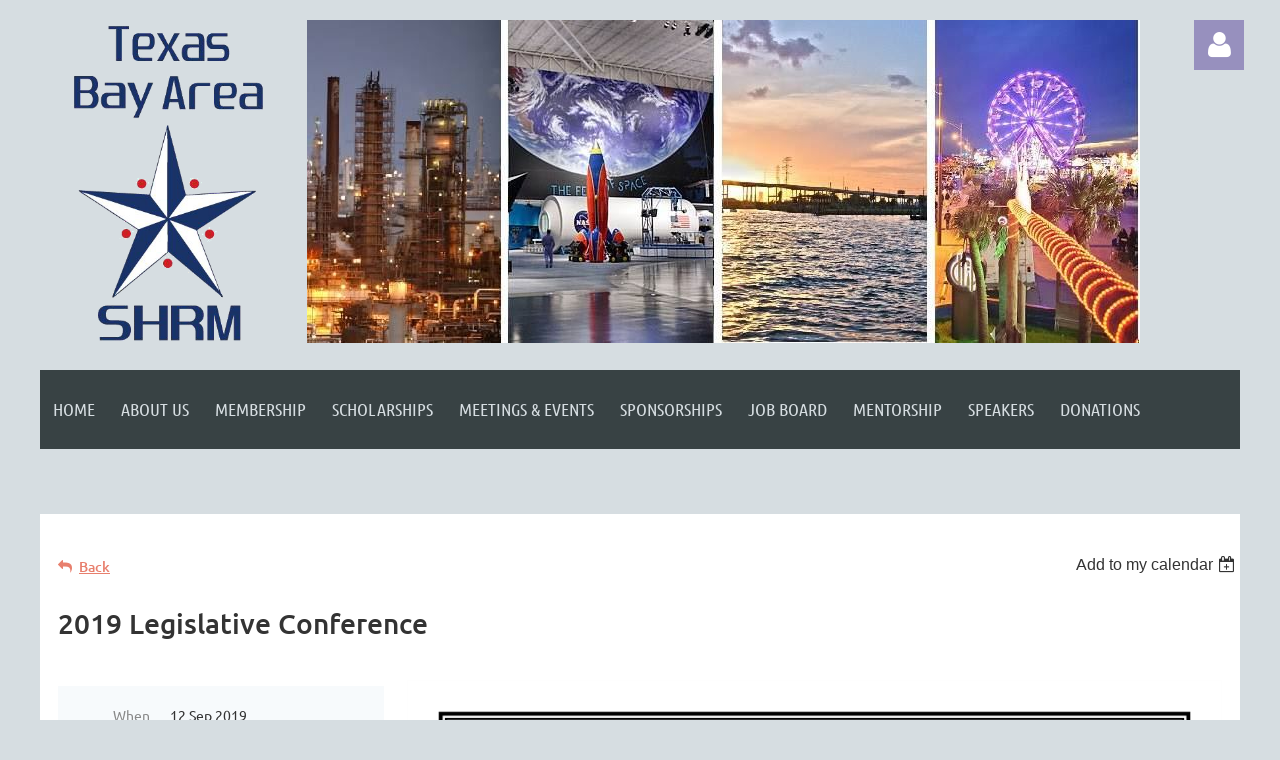

--- FILE ---
content_type: text/html; charset=utf-8
request_url: https://www.google.com/recaptcha/api2/anchor?ar=1&k=6LfmM_UhAAAAAJSHT-BwkAlQgN0mMViOmaK7oEIV&co=aHR0cHM6Ly90eGJhc2hybS5vcmc6NDQz&hl=en&v=PoyoqOPhxBO7pBk68S4YbpHZ&theme=light&size=invisible&anchor-ms=20000&execute-ms=30000&cb=3mispenimhxl
body_size: 49381
content:
<!DOCTYPE HTML><html dir="ltr" lang="en"><head><meta http-equiv="Content-Type" content="text/html; charset=UTF-8">
<meta http-equiv="X-UA-Compatible" content="IE=edge">
<title>reCAPTCHA</title>
<style type="text/css">
/* cyrillic-ext */
@font-face {
  font-family: 'Roboto';
  font-style: normal;
  font-weight: 400;
  font-stretch: 100%;
  src: url(//fonts.gstatic.com/s/roboto/v48/KFO7CnqEu92Fr1ME7kSn66aGLdTylUAMa3GUBHMdazTgWw.woff2) format('woff2');
  unicode-range: U+0460-052F, U+1C80-1C8A, U+20B4, U+2DE0-2DFF, U+A640-A69F, U+FE2E-FE2F;
}
/* cyrillic */
@font-face {
  font-family: 'Roboto';
  font-style: normal;
  font-weight: 400;
  font-stretch: 100%;
  src: url(//fonts.gstatic.com/s/roboto/v48/KFO7CnqEu92Fr1ME7kSn66aGLdTylUAMa3iUBHMdazTgWw.woff2) format('woff2');
  unicode-range: U+0301, U+0400-045F, U+0490-0491, U+04B0-04B1, U+2116;
}
/* greek-ext */
@font-face {
  font-family: 'Roboto';
  font-style: normal;
  font-weight: 400;
  font-stretch: 100%;
  src: url(//fonts.gstatic.com/s/roboto/v48/KFO7CnqEu92Fr1ME7kSn66aGLdTylUAMa3CUBHMdazTgWw.woff2) format('woff2');
  unicode-range: U+1F00-1FFF;
}
/* greek */
@font-face {
  font-family: 'Roboto';
  font-style: normal;
  font-weight: 400;
  font-stretch: 100%;
  src: url(//fonts.gstatic.com/s/roboto/v48/KFO7CnqEu92Fr1ME7kSn66aGLdTylUAMa3-UBHMdazTgWw.woff2) format('woff2');
  unicode-range: U+0370-0377, U+037A-037F, U+0384-038A, U+038C, U+038E-03A1, U+03A3-03FF;
}
/* math */
@font-face {
  font-family: 'Roboto';
  font-style: normal;
  font-weight: 400;
  font-stretch: 100%;
  src: url(//fonts.gstatic.com/s/roboto/v48/KFO7CnqEu92Fr1ME7kSn66aGLdTylUAMawCUBHMdazTgWw.woff2) format('woff2');
  unicode-range: U+0302-0303, U+0305, U+0307-0308, U+0310, U+0312, U+0315, U+031A, U+0326-0327, U+032C, U+032F-0330, U+0332-0333, U+0338, U+033A, U+0346, U+034D, U+0391-03A1, U+03A3-03A9, U+03B1-03C9, U+03D1, U+03D5-03D6, U+03F0-03F1, U+03F4-03F5, U+2016-2017, U+2034-2038, U+203C, U+2040, U+2043, U+2047, U+2050, U+2057, U+205F, U+2070-2071, U+2074-208E, U+2090-209C, U+20D0-20DC, U+20E1, U+20E5-20EF, U+2100-2112, U+2114-2115, U+2117-2121, U+2123-214F, U+2190, U+2192, U+2194-21AE, U+21B0-21E5, U+21F1-21F2, U+21F4-2211, U+2213-2214, U+2216-22FF, U+2308-230B, U+2310, U+2319, U+231C-2321, U+2336-237A, U+237C, U+2395, U+239B-23B7, U+23D0, U+23DC-23E1, U+2474-2475, U+25AF, U+25B3, U+25B7, U+25BD, U+25C1, U+25CA, U+25CC, U+25FB, U+266D-266F, U+27C0-27FF, U+2900-2AFF, U+2B0E-2B11, U+2B30-2B4C, U+2BFE, U+3030, U+FF5B, U+FF5D, U+1D400-1D7FF, U+1EE00-1EEFF;
}
/* symbols */
@font-face {
  font-family: 'Roboto';
  font-style: normal;
  font-weight: 400;
  font-stretch: 100%;
  src: url(//fonts.gstatic.com/s/roboto/v48/KFO7CnqEu92Fr1ME7kSn66aGLdTylUAMaxKUBHMdazTgWw.woff2) format('woff2');
  unicode-range: U+0001-000C, U+000E-001F, U+007F-009F, U+20DD-20E0, U+20E2-20E4, U+2150-218F, U+2190, U+2192, U+2194-2199, U+21AF, U+21E6-21F0, U+21F3, U+2218-2219, U+2299, U+22C4-22C6, U+2300-243F, U+2440-244A, U+2460-24FF, U+25A0-27BF, U+2800-28FF, U+2921-2922, U+2981, U+29BF, U+29EB, U+2B00-2BFF, U+4DC0-4DFF, U+FFF9-FFFB, U+10140-1018E, U+10190-1019C, U+101A0, U+101D0-101FD, U+102E0-102FB, U+10E60-10E7E, U+1D2C0-1D2D3, U+1D2E0-1D37F, U+1F000-1F0FF, U+1F100-1F1AD, U+1F1E6-1F1FF, U+1F30D-1F30F, U+1F315, U+1F31C, U+1F31E, U+1F320-1F32C, U+1F336, U+1F378, U+1F37D, U+1F382, U+1F393-1F39F, U+1F3A7-1F3A8, U+1F3AC-1F3AF, U+1F3C2, U+1F3C4-1F3C6, U+1F3CA-1F3CE, U+1F3D4-1F3E0, U+1F3ED, U+1F3F1-1F3F3, U+1F3F5-1F3F7, U+1F408, U+1F415, U+1F41F, U+1F426, U+1F43F, U+1F441-1F442, U+1F444, U+1F446-1F449, U+1F44C-1F44E, U+1F453, U+1F46A, U+1F47D, U+1F4A3, U+1F4B0, U+1F4B3, U+1F4B9, U+1F4BB, U+1F4BF, U+1F4C8-1F4CB, U+1F4D6, U+1F4DA, U+1F4DF, U+1F4E3-1F4E6, U+1F4EA-1F4ED, U+1F4F7, U+1F4F9-1F4FB, U+1F4FD-1F4FE, U+1F503, U+1F507-1F50B, U+1F50D, U+1F512-1F513, U+1F53E-1F54A, U+1F54F-1F5FA, U+1F610, U+1F650-1F67F, U+1F687, U+1F68D, U+1F691, U+1F694, U+1F698, U+1F6AD, U+1F6B2, U+1F6B9-1F6BA, U+1F6BC, U+1F6C6-1F6CF, U+1F6D3-1F6D7, U+1F6E0-1F6EA, U+1F6F0-1F6F3, U+1F6F7-1F6FC, U+1F700-1F7FF, U+1F800-1F80B, U+1F810-1F847, U+1F850-1F859, U+1F860-1F887, U+1F890-1F8AD, U+1F8B0-1F8BB, U+1F8C0-1F8C1, U+1F900-1F90B, U+1F93B, U+1F946, U+1F984, U+1F996, U+1F9E9, U+1FA00-1FA6F, U+1FA70-1FA7C, U+1FA80-1FA89, U+1FA8F-1FAC6, U+1FACE-1FADC, U+1FADF-1FAE9, U+1FAF0-1FAF8, U+1FB00-1FBFF;
}
/* vietnamese */
@font-face {
  font-family: 'Roboto';
  font-style: normal;
  font-weight: 400;
  font-stretch: 100%;
  src: url(//fonts.gstatic.com/s/roboto/v48/KFO7CnqEu92Fr1ME7kSn66aGLdTylUAMa3OUBHMdazTgWw.woff2) format('woff2');
  unicode-range: U+0102-0103, U+0110-0111, U+0128-0129, U+0168-0169, U+01A0-01A1, U+01AF-01B0, U+0300-0301, U+0303-0304, U+0308-0309, U+0323, U+0329, U+1EA0-1EF9, U+20AB;
}
/* latin-ext */
@font-face {
  font-family: 'Roboto';
  font-style: normal;
  font-weight: 400;
  font-stretch: 100%;
  src: url(//fonts.gstatic.com/s/roboto/v48/KFO7CnqEu92Fr1ME7kSn66aGLdTylUAMa3KUBHMdazTgWw.woff2) format('woff2');
  unicode-range: U+0100-02BA, U+02BD-02C5, U+02C7-02CC, U+02CE-02D7, U+02DD-02FF, U+0304, U+0308, U+0329, U+1D00-1DBF, U+1E00-1E9F, U+1EF2-1EFF, U+2020, U+20A0-20AB, U+20AD-20C0, U+2113, U+2C60-2C7F, U+A720-A7FF;
}
/* latin */
@font-face {
  font-family: 'Roboto';
  font-style: normal;
  font-weight: 400;
  font-stretch: 100%;
  src: url(//fonts.gstatic.com/s/roboto/v48/KFO7CnqEu92Fr1ME7kSn66aGLdTylUAMa3yUBHMdazQ.woff2) format('woff2');
  unicode-range: U+0000-00FF, U+0131, U+0152-0153, U+02BB-02BC, U+02C6, U+02DA, U+02DC, U+0304, U+0308, U+0329, U+2000-206F, U+20AC, U+2122, U+2191, U+2193, U+2212, U+2215, U+FEFF, U+FFFD;
}
/* cyrillic-ext */
@font-face {
  font-family: 'Roboto';
  font-style: normal;
  font-weight: 500;
  font-stretch: 100%;
  src: url(//fonts.gstatic.com/s/roboto/v48/KFO7CnqEu92Fr1ME7kSn66aGLdTylUAMa3GUBHMdazTgWw.woff2) format('woff2');
  unicode-range: U+0460-052F, U+1C80-1C8A, U+20B4, U+2DE0-2DFF, U+A640-A69F, U+FE2E-FE2F;
}
/* cyrillic */
@font-face {
  font-family: 'Roboto';
  font-style: normal;
  font-weight: 500;
  font-stretch: 100%;
  src: url(//fonts.gstatic.com/s/roboto/v48/KFO7CnqEu92Fr1ME7kSn66aGLdTylUAMa3iUBHMdazTgWw.woff2) format('woff2');
  unicode-range: U+0301, U+0400-045F, U+0490-0491, U+04B0-04B1, U+2116;
}
/* greek-ext */
@font-face {
  font-family: 'Roboto';
  font-style: normal;
  font-weight: 500;
  font-stretch: 100%;
  src: url(//fonts.gstatic.com/s/roboto/v48/KFO7CnqEu92Fr1ME7kSn66aGLdTylUAMa3CUBHMdazTgWw.woff2) format('woff2');
  unicode-range: U+1F00-1FFF;
}
/* greek */
@font-face {
  font-family: 'Roboto';
  font-style: normal;
  font-weight: 500;
  font-stretch: 100%;
  src: url(//fonts.gstatic.com/s/roboto/v48/KFO7CnqEu92Fr1ME7kSn66aGLdTylUAMa3-UBHMdazTgWw.woff2) format('woff2');
  unicode-range: U+0370-0377, U+037A-037F, U+0384-038A, U+038C, U+038E-03A1, U+03A3-03FF;
}
/* math */
@font-face {
  font-family: 'Roboto';
  font-style: normal;
  font-weight: 500;
  font-stretch: 100%;
  src: url(//fonts.gstatic.com/s/roboto/v48/KFO7CnqEu92Fr1ME7kSn66aGLdTylUAMawCUBHMdazTgWw.woff2) format('woff2');
  unicode-range: U+0302-0303, U+0305, U+0307-0308, U+0310, U+0312, U+0315, U+031A, U+0326-0327, U+032C, U+032F-0330, U+0332-0333, U+0338, U+033A, U+0346, U+034D, U+0391-03A1, U+03A3-03A9, U+03B1-03C9, U+03D1, U+03D5-03D6, U+03F0-03F1, U+03F4-03F5, U+2016-2017, U+2034-2038, U+203C, U+2040, U+2043, U+2047, U+2050, U+2057, U+205F, U+2070-2071, U+2074-208E, U+2090-209C, U+20D0-20DC, U+20E1, U+20E5-20EF, U+2100-2112, U+2114-2115, U+2117-2121, U+2123-214F, U+2190, U+2192, U+2194-21AE, U+21B0-21E5, U+21F1-21F2, U+21F4-2211, U+2213-2214, U+2216-22FF, U+2308-230B, U+2310, U+2319, U+231C-2321, U+2336-237A, U+237C, U+2395, U+239B-23B7, U+23D0, U+23DC-23E1, U+2474-2475, U+25AF, U+25B3, U+25B7, U+25BD, U+25C1, U+25CA, U+25CC, U+25FB, U+266D-266F, U+27C0-27FF, U+2900-2AFF, U+2B0E-2B11, U+2B30-2B4C, U+2BFE, U+3030, U+FF5B, U+FF5D, U+1D400-1D7FF, U+1EE00-1EEFF;
}
/* symbols */
@font-face {
  font-family: 'Roboto';
  font-style: normal;
  font-weight: 500;
  font-stretch: 100%;
  src: url(//fonts.gstatic.com/s/roboto/v48/KFO7CnqEu92Fr1ME7kSn66aGLdTylUAMaxKUBHMdazTgWw.woff2) format('woff2');
  unicode-range: U+0001-000C, U+000E-001F, U+007F-009F, U+20DD-20E0, U+20E2-20E4, U+2150-218F, U+2190, U+2192, U+2194-2199, U+21AF, U+21E6-21F0, U+21F3, U+2218-2219, U+2299, U+22C4-22C6, U+2300-243F, U+2440-244A, U+2460-24FF, U+25A0-27BF, U+2800-28FF, U+2921-2922, U+2981, U+29BF, U+29EB, U+2B00-2BFF, U+4DC0-4DFF, U+FFF9-FFFB, U+10140-1018E, U+10190-1019C, U+101A0, U+101D0-101FD, U+102E0-102FB, U+10E60-10E7E, U+1D2C0-1D2D3, U+1D2E0-1D37F, U+1F000-1F0FF, U+1F100-1F1AD, U+1F1E6-1F1FF, U+1F30D-1F30F, U+1F315, U+1F31C, U+1F31E, U+1F320-1F32C, U+1F336, U+1F378, U+1F37D, U+1F382, U+1F393-1F39F, U+1F3A7-1F3A8, U+1F3AC-1F3AF, U+1F3C2, U+1F3C4-1F3C6, U+1F3CA-1F3CE, U+1F3D4-1F3E0, U+1F3ED, U+1F3F1-1F3F3, U+1F3F5-1F3F7, U+1F408, U+1F415, U+1F41F, U+1F426, U+1F43F, U+1F441-1F442, U+1F444, U+1F446-1F449, U+1F44C-1F44E, U+1F453, U+1F46A, U+1F47D, U+1F4A3, U+1F4B0, U+1F4B3, U+1F4B9, U+1F4BB, U+1F4BF, U+1F4C8-1F4CB, U+1F4D6, U+1F4DA, U+1F4DF, U+1F4E3-1F4E6, U+1F4EA-1F4ED, U+1F4F7, U+1F4F9-1F4FB, U+1F4FD-1F4FE, U+1F503, U+1F507-1F50B, U+1F50D, U+1F512-1F513, U+1F53E-1F54A, U+1F54F-1F5FA, U+1F610, U+1F650-1F67F, U+1F687, U+1F68D, U+1F691, U+1F694, U+1F698, U+1F6AD, U+1F6B2, U+1F6B9-1F6BA, U+1F6BC, U+1F6C6-1F6CF, U+1F6D3-1F6D7, U+1F6E0-1F6EA, U+1F6F0-1F6F3, U+1F6F7-1F6FC, U+1F700-1F7FF, U+1F800-1F80B, U+1F810-1F847, U+1F850-1F859, U+1F860-1F887, U+1F890-1F8AD, U+1F8B0-1F8BB, U+1F8C0-1F8C1, U+1F900-1F90B, U+1F93B, U+1F946, U+1F984, U+1F996, U+1F9E9, U+1FA00-1FA6F, U+1FA70-1FA7C, U+1FA80-1FA89, U+1FA8F-1FAC6, U+1FACE-1FADC, U+1FADF-1FAE9, U+1FAF0-1FAF8, U+1FB00-1FBFF;
}
/* vietnamese */
@font-face {
  font-family: 'Roboto';
  font-style: normal;
  font-weight: 500;
  font-stretch: 100%;
  src: url(//fonts.gstatic.com/s/roboto/v48/KFO7CnqEu92Fr1ME7kSn66aGLdTylUAMa3OUBHMdazTgWw.woff2) format('woff2');
  unicode-range: U+0102-0103, U+0110-0111, U+0128-0129, U+0168-0169, U+01A0-01A1, U+01AF-01B0, U+0300-0301, U+0303-0304, U+0308-0309, U+0323, U+0329, U+1EA0-1EF9, U+20AB;
}
/* latin-ext */
@font-face {
  font-family: 'Roboto';
  font-style: normal;
  font-weight: 500;
  font-stretch: 100%;
  src: url(//fonts.gstatic.com/s/roboto/v48/KFO7CnqEu92Fr1ME7kSn66aGLdTylUAMa3KUBHMdazTgWw.woff2) format('woff2');
  unicode-range: U+0100-02BA, U+02BD-02C5, U+02C7-02CC, U+02CE-02D7, U+02DD-02FF, U+0304, U+0308, U+0329, U+1D00-1DBF, U+1E00-1E9F, U+1EF2-1EFF, U+2020, U+20A0-20AB, U+20AD-20C0, U+2113, U+2C60-2C7F, U+A720-A7FF;
}
/* latin */
@font-face {
  font-family: 'Roboto';
  font-style: normal;
  font-weight: 500;
  font-stretch: 100%;
  src: url(//fonts.gstatic.com/s/roboto/v48/KFO7CnqEu92Fr1ME7kSn66aGLdTylUAMa3yUBHMdazQ.woff2) format('woff2');
  unicode-range: U+0000-00FF, U+0131, U+0152-0153, U+02BB-02BC, U+02C6, U+02DA, U+02DC, U+0304, U+0308, U+0329, U+2000-206F, U+20AC, U+2122, U+2191, U+2193, U+2212, U+2215, U+FEFF, U+FFFD;
}
/* cyrillic-ext */
@font-face {
  font-family: 'Roboto';
  font-style: normal;
  font-weight: 900;
  font-stretch: 100%;
  src: url(//fonts.gstatic.com/s/roboto/v48/KFO7CnqEu92Fr1ME7kSn66aGLdTylUAMa3GUBHMdazTgWw.woff2) format('woff2');
  unicode-range: U+0460-052F, U+1C80-1C8A, U+20B4, U+2DE0-2DFF, U+A640-A69F, U+FE2E-FE2F;
}
/* cyrillic */
@font-face {
  font-family: 'Roboto';
  font-style: normal;
  font-weight: 900;
  font-stretch: 100%;
  src: url(//fonts.gstatic.com/s/roboto/v48/KFO7CnqEu92Fr1ME7kSn66aGLdTylUAMa3iUBHMdazTgWw.woff2) format('woff2');
  unicode-range: U+0301, U+0400-045F, U+0490-0491, U+04B0-04B1, U+2116;
}
/* greek-ext */
@font-face {
  font-family: 'Roboto';
  font-style: normal;
  font-weight: 900;
  font-stretch: 100%;
  src: url(//fonts.gstatic.com/s/roboto/v48/KFO7CnqEu92Fr1ME7kSn66aGLdTylUAMa3CUBHMdazTgWw.woff2) format('woff2');
  unicode-range: U+1F00-1FFF;
}
/* greek */
@font-face {
  font-family: 'Roboto';
  font-style: normal;
  font-weight: 900;
  font-stretch: 100%;
  src: url(//fonts.gstatic.com/s/roboto/v48/KFO7CnqEu92Fr1ME7kSn66aGLdTylUAMa3-UBHMdazTgWw.woff2) format('woff2');
  unicode-range: U+0370-0377, U+037A-037F, U+0384-038A, U+038C, U+038E-03A1, U+03A3-03FF;
}
/* math */
@font-face {
  font-family: 'Roboto';
  font-style: normal;
  font-weight: 900;
  font-stretch: 100%;
  src: url(//fonts.gstatic.com/s/roboto/v48/KFO7CnqEu92Fr1ME7kSn66aGLdTylUAMawCUBHMdazTgWw.woff2) format('woff2');
  unicode-range: U+0302-0303, U+0305, U+0307-0308, U+0310, U+0312, U+0315, U+031A, U+0326-0327, U+032C, U+032F-0330, U+0332-0333, U+0338, U+033A, U+0346, U+034D, U+0391-03A1, U+03A3-03A9, U+03B1-03C9, U+03D1, U+03D5-03D6, U+03F0-03F1, U+03F4-03F5, U+2016-2017, U+2034-2038, U+203C, U+2040, U+2043, U+2047, U+2050, U+2057, U+205F, U+2070-2071, U+2074-208E, U+2090-209C, U+20D0-20DC, U+20E1, U+20E5-20EF, U+2100-2112, U+2114-2115, U+2117-2121, U+2123-214F, U+2190, U+2192, U+2194-21AE, U+21B0-21E5, U+21F1-21F2, U+21F4-2211, U+2213-2214, U+2216-22FF, U+2308-230B, U+2310, U+2319, U+231C-2321, U+2336-237A, U+237C, U+2395, U+239B-23B7, U+23D0, U+23DC-23E1, U+2474-2475, U+25AF, U+25B3, U+25B7, U+25BD, U+25C1, U+25CA, U+25CC, U+25FB, U+266D-266F, U+27C0-27FF, U+2900-2AFF, U+2B0E-2B11, U+2B30-2B4C, U+2BFE, U+3030, U+FF5B, U+FF5D, U+1D400-1D7FF, U+1EE00-1EEFF;
}
/* symbols */
@font-face {
  font-family: 'Roboto';
  font-style: normal;
  font-weight: 900;
  font-stretch: 100%;
  src: url(//fonts.gstatic.com/s/roboto/v48/KFO7CnqEu92Fr1ME7kSn66aGLdTylUAMaxKUBHMdazTgWw.woff2) format('woff2');
  unicode-range: U+0001-000C, U+000E-001F, U+007F-009F, U+20DD-20E0, U+20E2-20E4, U+2150-218F, U+2190, U+2192, U+2194-2199, U+21AF, U+21E6-21F0, U+21F3, U+2218-2219, U+2299, U+22C4-22C6, U+2300-243F, U+2440-244A, U+2460-24FF, U+25A0-27BF, U+2800-28FF, U+2921-2922, U+2981, U+29BF, U+29EB, U+2B00-2BFF, U+4DC0-4DFF, U+FFF9-FFFB, U+10140-1018E, U+10190-1019C, U+101A0, U+101D0-101FD, U+102E0-102FB, U+10E60-10E7E, U+1D2C0-1D2D3, U+1D2E0-1D37F, U+1F000-1F0FF, U+1F100-1F1AD, U+1F1E6-1F1FF, U+1F30D-1F30F, U+1F315, U+1F31C, U+1F31E, U+1F320-1F32C, U+1F336, U+1F378, U+1F37D, U+1F382, U+1F393-1F39F, U+1F3A7-1F3A8, U+1F3AC-1F3AF, U+1F3C2, U+1F3C4-1F3C6, U+1F3CA-1F3CE, U+1F3D4-1F3E0, U+1F3ED, U+1F3F1-1F3F3, U+1F3F5-1F3F7, U+1F408, U+1F415, U+1F41F, U+1F426, U+1F43F, U+1F441-1F442, U+1F444, U+1F446-1F449, U+1F44C-1F44E, U+1F453, U+1F46A, U+1F47D, U+1F4A3, U+1F4B0, U+1F4B3, U+1F4B9, U+1F4BB, U+1F4BF, U+1F4C8-1F4CB, U+1F4D6, U+1F4DA, U+1F4DF, U+1F4E3-1F4E6, U+1F4EA-1F4ED, U+1F4F7, U+1F4F9-1F4FB, U+1F4FD-1F4FE, U+1F503, U+1F507-1F50B, U+1F50D, U+1F512-1F513, U+1F53E-1F54A, U+1F54F-1F5FA, U+1F610, U+1F650-1F67F, U+1F687, U+1F68D, U+1F691, U+1F694, U+1F698, U+1F6AD, U+1F6B2, U+1F6B9-1F6BA, U+1F6BC, U+1F6C6-1F6CF, U+1F6D3-1F6D7, U+1F6E0-1F6EA, U+1F6F0-1F6F3, U+1F6F7-1F6FC, U+1F700-1F7FF, U+1F800-1F80B, U+1F810-1F847, U+1F850-1F859, U+1F860-1F887, U+1F890-1F8AD, U+1F8B0-1F8BB, U+1F8C0-1F8C1, U+1F900-1F90B, U+1F93B, U+1F946, U+1F984, U+1F996, U+1F9E9, U+1FA00-1FA6F, U+1FA70-1FA7C, U+1FA80-1FA89, U+1FA8F-1FAC6, U+1FACE-1FADC, U+1FADF-1FAE9, U+1FAF0-1FAF8, U+1FB00-1FBFF;
}
/* vietnamese */
@font-face {
  font-family: 'Roboto';
  font-style: normal;
  font-weight: 900;
  font-stretch: 100%;
  src: url(//fonts.gstatic.com/s/roboto/v48/KFO7CnqEu92Fr1ME7kSn66aGLdTylUAMa3OUBHMdazTgWw.woff2) format('woff2');
  unicode-range: U+0102-0103, U+0110-0111, U+0128-0129, U+0168-0169, U+01A0-01A1, U+01AF-01B0, U+0300-0301, U+0303-0304, U+0308-0309, U+0323, U+0329, U+1EA0-1EF9, U+20AB;
}
/* latin-ext */
@font-face {
  font-family: 'Roboto';
  font-style: normal;
  font-weight: 900;
  font-stretch: 100%;
  src: url(//fonts.gstatic.com/s/roboto/v48/KFO7CnqEu92Fr1ME7kSn66aGLdTylUAMa3KUBHMdazTgWw.woff2) format('woff2');
  unicode-range: U+0100-02BA, U+02BD-02C5, U+02C7-02CC, U+02CE-02D7, U+02DD-02FF, U+0304, U+0308, U+0329, U+1D00-1DBF, U+1E00-1E9F, U+1EF2-1EFF, U+2020, U+20A0-20AB, U+20AD-20C0, U+2113, U+2C60-2C7F, U+A720-A7FF;
}
/* latin */
@font-face {
  font-family: 'Roboto';
  font-style: normal;
  font-weight: 900;
  font-stretch: 100%;
  src: url(//fonts.gstatic.com/s/roboto/v48/KFO7CnqEu92Fr1ME7kSn66aGLdTylUAMa3yUBHMdazQ.woff2) format('woff2');
  unicode-range: U+0000-00FF, U+0131, U+0152-0153, U+02BB-02BC, U+02C6, U+02DA, U+02DC, U+0304, U+0308, U+0329, U+2000-206F, U+20AC, U+2122, U+2191, U+2193, U+2212, U+2215, U+FEFF, U+FFFD;
}

</style>
<link rel="stylesheet" type="text/css" href="https://www.gstatic.com/recaptcha/releases/PoyoqOPhxBO7pBk68S4YbpHZ/styles__ltr.css">
<script nonce="gJ8Z4G2tLrQqizt-CKoK9g" type="text/javascript">window['__recaptcha_api'] = 'https://www.google.com/recaptcha/api2/';</script>
<script type="text/javascript" src="https://www.gstatic.com/recaptcha/releases/PoyoqOPhxBO7pBk68S4YbpHZ/recaptcha__en.js" nonce="gJ8Z4G2tLrQqizt-CKoK9g">
      
    </script></head>
<body><div id="rc-anchor-alert" class="rc-anchor-alert"></div>
<input type="hidden" id="recaptcha-token" value="[base64]">
<script type="text/javascript" nonce="gJ8Z4G2tLrQqizt-CKoK9g">
      recaptcha.anchor.Main.init("[\x22ainput\x22,[\x22bgdata\x22,\x22\x22,\[base64]/[base64]/[base64]/[base64]/[base64]/[base64]/KGcoTywyNTMsTy5PKSxVRyhPLEMpKTpnKE8sMjUzLEMpLE8pKSxsKSksTykpfSxieT1mdW5jdGlvbihDLE8sdSxsKXtmb3IobD0odT1SKEMpLDApO08+MDtPLS0pbD1sPDw4fFooQyk7ZyhDLHUsbCl9LFVHPWZ1bmN0aW9uKEMsTyl7Qy5pLmxlbmd0aD4xMDQ/[base64]/[base64]/[base64]/[base64]/[base64]/[base64]/[base64]\\u003d\x22,\[base64]\x22,\[base64]/woPDqMOpwoQnwp/DssKhwrbCisKIVT4BwrzChlHDg2oiwqvCisKZwpY/E8Kzw5dcE8KQwrMMOsKvwqDCpcKTXMOkFcKNw5nCnUrDrMK3w6onasO7KsK/[base64]/Cg8KLK8KzJUHDt8OgV8O9aMK4U1XDsAHCvMOzREU2bsOrR8KBwrnDjGHDo2U/wp7DlMOXTMOvw43Cj2PDrcOTw6vDlsKOPsO+wqPDvwRFw5tGM8Kjw6vDl2dib0nDmAtvw7HCnsKoXsOBw4zDk8KaFsKkw7RJaMOxYMKLP8KrGmMUwolpwoBawpRcwpHDsnRCwpZfUW7CiFIjwo7DosOgCQwkcWF5fjzDlMOwwr/DrC54w6EuDxpUDGBywpcJS1IgFV0FMUHClD5Lw7fDtyDCqsKfw43CrF5PPkUAwrTDmHXCrMOlw7ZNw5pTw6XDn8KGwrc/WD3Co8KnwoIfwpp3wqrClsKyw5rDilxjazB7w4hFG38/RCPDmMKwwqt4b3lWc3MLwr3CnELDqXzDlhTCnD/Do8KIaioFw4bDtB1Uw47Cv8OYAg7Dv8OXeMKVwqZ3SsKKw4BVOCXDrm7DnUfDmlpXwr9Vw6crVMKFw7kfwp1PMhVmw7vCtjnDoFsvw6xcUCnClcKiRjIJwrkWS8OabMOKwp3DucKuaV1swrslwr0oLsOHw5I9FcK/[base64]/DuWhCw6LCksOCw50VwoDCq23DgyLDqDlxf0w0NcK8e8OzasK0w54wwqE7GDzDqDY4w4hJJXDDjMOGwqpgQsKnwrUpYRRqw4J+w5YYZMOARk/[base64]/Dl8K6w7VieWJzPcK3wr4+QsO0Y2VYw7gywq1GJBvCncKewpjCmMOMDy5iw6bDgcKswprDix3DklrCvEHDu8KVwopFw5QMw5nDiUfCqxo7wp0RMxbDmMK9Fw/DvcKVMjnCgMOhFMKoYSTDhsKYwq7CqH8BAcOCwpnCiTE/w4ZFworDjhATw6U/Si9YLcOpw5dzw746w6sXHF4Vw48QwppOaFs1IcOIw6LDg3xiw41OcTgRcHnDiMK2w6oQS8OYJ8KlM8KFeMKnwqPCl2kdw5PCrsOIacK/w6EQKMO1fUdUSlUVwoE1wpcHH8ObdgXDvQoxd8O+wpvCjcOQw4BlG1nDn8O1bRFvB8K5w6fCqcKXw4XCncOew5DDssKCw57CiwAwXMK3wp1ofWYTwr/DvTrDnsKEw4/DsMO/FcO5w73Ck8KtwofCnA5/wqEMcMOfwqJ3wqJaw5DDqcO/DhXChFTChRlNwpoJGcOywrnDvcO6X8O6w4vCtsKww6lPDAHDkcK7wrPCmMOCYFfDiF93wpTDjiAsw7PCrlbCoh17Vl45eMO/Oh1GW1fDv0LDq8O8w6rCpcOiE2nCtwvCozUSVCnDiMOww5RCw7d9wq5qw6paRBrCllrClMOeRcO5d8K0TRQ9wp/CvF0Vw4LDrlrCucODU8OMcwTCksO9wrvDicKSw7gkw6PCqsOkwpXCmHxFwrZeCljDpsK/w7HCm8KfXRgAFAESwps2SMK1wqF6J8OrwozDp8OUwqzDpsKGw79xw5zDk8OSw4ZDwpdwwoDCqQ4kasKNSGdRwovDjMOiwptfw6l7w7TDjy8me8KPLsOFC3ooJWFUD1cHcSDCgz/DjSbCj8KEwp0vwrfDq8OTdUQmWzxzwplXIsOLwpDDhsORwpBMUMKow5s/[base64]/w4DDlcK7w6vDnio1w6nCsmsWw5rDtsKlYMK2w57CocKyI0jDi8KlZMKzEsKvw7lTB8OQRG7Dr8K2Cx/Dp8OcwrLDgsO+FcKOw4vCjXDCvsOcEsKNwpk1Hw3Dg8OLOsONwqZhwpFBw4M5NMKfAWt6wrJWw7EKPsOhw47DqU47ecOsbnlewpfDg8OvwrU/[base64]/Djg8Hb8KYCyXDnMKXTF14YMOTT1Jnw5DCjU4Jw75NJGDDlMKvw7fDncKHwrvCpMOBesKKw7/ClMKoX8KMw7HDhsKowoDDhWQ7EsOAw5bDn8OIw74jDmQmTcORw4/Dvkpww4xdw7DDtUdbwqXDh17DgsKUw7/Dt8OvwqHCmcKfW8O2IsKlcMOsw6dPwrU2w7Fow53CmMOAw4MMIMK4HVjCvibCmTbDtMKawqrCvHbCv8KkKzR2Jn3CvCzDl8OeLsKQelXChcKQBVorfcOMW17CssOzGsOBw61dTzgAw6fDjcKQwrrDsC8hwofDtMK/KsKiOcOGYD/DtEcxQDjDpk3Cq0HDtBYRwr5HFMOhw7REB8OiV8KWPcKjwrJoAG7DocKww4QLI8OXwqIfwqPDozkuw5/Drw1uR1FhCDrCt8Kxw41HwofCssKOw4xFw4rCsW8TwoZTfMKZTsKtTsKGwpTDj8KeGizDlkw5wpxswq88wpBDw4xjJMKcw5zCpjpxCcKpGz/[base64]/Dij91VMORBsOCdMO1w6Y4w68vwqzCnMK3wo3CumnCusOjw6lOw47Dp1/DnHJvcUg5GmHDgsKzwqgaWsKjwqATw7MswrgpWcKBw4PCpMOucAp9GsOewrQPwo/CvT5nbcK2Yj7DgsKkLsK9IsOAwpBnwpNEYsOXYMKxC8O1wpzDu8KNw7fDncOhDS3CnMOOwpggw4rDh1xSwrk2wpPDgwQMwr3CjGFfwqDDqcKRESg0GMKzw4ZwKE/Dg3fDg8KbwpUiwojDvHfDvcKXw4IvRAIFwrMdw6HCi8Kbd8KKwqjDisKQw587woHCgsO0w7M6DsKkwqYlwpDCkA8rDhg+w7PDqn07w5LCrcKkIsOnw4BbLMOySsO4wo4hwr/DucO+wo7DhR3DsynDhgbDvjfCt8OrV2zDscOkw5dJR07Dmh/[base64]/CoBjCtcOSwrfCuMOYwozDlkPCncO0w7wLQMOsPMOIcWJMw6pmw7BGaXg2VcOwQx/CpG7ChsKpFQrCoQHCiHw+PcKpwrbCpMOYw45LwrgRw48sbsOvVsKDSsKEwpN6PsK8w4UibjrDg8OhccKbwrHCuMKYD8KVLgHDtUZsw6ZISCPCqg4lOMKgwo/DpkvDvhpQDcKudEjCnHfCmMOHTcOUw7HDmXUBGMO0JMKJwqQJwoXDlEvDqRUVw4bDl8KhfMOBMsOhw4hkw6pXWsOTRCMGw45kKzTDosKnw6dUNMObwqvDtVNsLMOHwrPDn8KBw5jDqk46fMKnDsKcwrsCZBMew5wYw6bCkMKowrQoXiDCgg/ClsK9w4xpwppTwqDCgjtWAcOqaRR1w7XDiX/Di8OKw4UWwpbCp8K1Im8bTsO0wpjDpMKVPcOAw6NPwp8nw5VlDMOyw4nCqsKAw5DCkMOMwpk2SMOFa2jCvgRywqY0w4JqB8KOBg1XOQDCnsK5SDhVMnx6wohew5/[base64]/[base64]/DhsKjwonDl8KgwobCr8KMw5cvHMKQwqZfwpjDtcKlNl0/w7XDpMKBwoHCjsOhXMKnwrZPGA9awp4TwqteJjEgw6I/GcKKwqQCDCvDpR1PbnvCgsKMw77DgcOxwp1sMVzCjybCtT/DgcOsLy3ClQPCucKjw7ZPwqrDkMOWYcKawqomAid/wq/Ds8K7YhRJAcOcY8OdBELCi8O8wr1kDsOeSC8Aw5rCg8O8UsONw7vDhFrCqVt1dwQUI0nDnMKaw5TCtGNHP8O5G8KNwrPDjsKVFcKrw4YjecKSwpUzwoQWw6rDvcK/V8K0w5PCkcOsWsO7w6jCmsOUw5nDpxDDhXZYwq56FcKgw4bClsKPY8Ojw5/CocOcehQ2wrDCr8KODcKQI8KCwpxVFMOCIMKhwopwKMOHAhMFwpjCiMKbOzB2BcKQwovDp0l9WDXDgMO/BMOCZF9cQk7DqcKCHxtqMEEfBcKRWHvDoMOIT8K5FMOzwqfCoMOiaDvCimAow6zCisOTwo/Cj8KeZ1PDqBrDu8KbwoMTQBTClsO9w5rCucOEG8KIw5t8J1zCviBJHzXCmsOgVRLCuAfDkQRHw6VoWjfDqVsrw5nDllMtwqnCvcOow5vCkB/[base64]/CvMKDPMK2w5XCgjp3w6VcQcOdw7EOXm7Ctxsaa8OAwrnCq8OLw7jCll9WwogCeBjCvF/DqXLDssKXSj0fw4bDrMO7w7rDucKzwq/CqsOxKR7CjMKKw5/DuF4vwqDDj1XDi8OpXcKzw6TCkMK2V3XDq2XCicKhE8KqwoTCn2JywqPCl8Klw6gxPMOUGV3Cq8Ondk1qw5PDiAdGXMOMwql+bsKpwqcHw4ocw4g0w60/TsKbwr/CosKMwq7CgcKtBGLDvVXDlEzCnTdcwqDCowx+ZsKTw6g6bcK+QhwnGScSCsOhw5fCmsK5w7vDqsKhWsOANl4/LsKebXUUwqbDk8Osw5jDlMObw6saw61dcsKCwqbDqkPClX8ew4cJw6VtwprDpF4YDxdwwqpawrPCo8KeTxU9bsKiwp4KRXIEwqdVwoJTEHE0w5nConvDpRUWQcOVNkrClsOdaVhgKVfDicOXwpnCiBYoDsOhw6DClyMNE3nCv1XDgF9/w4xMBsKbworCp8KFBXw7w5zCoHvClTd2w4wRw4DDqDsWfCdBwqTCsMOsd8KnVz7DlQrDqcKmwoDDrl1EVsKndHLDixzCmsOywr1CcD/[base64]/CpwnCpMK5CsOewrTDgMKdwq1/AW/[base64]/[base64]/DrEw6w7PDglfCnQNVwqTDhsOZGTrDvRDCi8O8EjDDtWHCksKyO8KOGsKgw6DDrcKfwptow4fCgsO7SQ/DqxDCgFvCk2kjw7HChE0XbG4OG8OtQcK3w4fDnsKZBsOmwr8kM8O5wqPDm8OVw6vDnMKYw4TCjGDCnQfChU5ZI07DtSzCnhLCjMODN8OqU2Q4b1/CocOQP1HDscOhw5nDsMOcAyAbwrrDk0rDj8Ozw615w7YfJMKoOMKWQMK3MSnDu1/[base64]/HcK0w4Jqw4Qzwo3CucOaBR5gw5l5w4jCjlbDtX7Dsn7DvWcfw6phKMKyW2LChjAYeVooZsKNwoDCvjpvw5vCv8OUwo/CllMAZnkaw53CsUDCgHl8NyJwHcKBwp49KcOywrvDllg7LsOSw6jCncKcT8KMD8ORw5YfNMOnJhU4ZsOJw6PDnsKqwolrw4c/WmjCpwTDpMKLw6TDg8OCKFtdX38NOUzDgUXCrmHDixZ0wpLCkX3CnjXDg8KDwpk6w4UwC1geJcOQw6rDoS0iwrXCrBZswrzCkHcnw75Vw5c1w4xdwo/[base64]/DscKawpbCoUJhwp4ec8KDw595ZcO9M3DDtHHCvCseBsK6a3TDicKwwrPCqRjDmSrCucKNWGhbwrbDhizCj2DCqC9UP8K7QsOoBUPDusKiw7PDjsO5IhTCmzYEI8OPPcOzwqZEw7fCtcOgOsKRw7rCsxbDoRnCiG9SVsKKWXAKw6/Cs19qT8O/[base64]/CsQ7Dm3XDshzCnBIoUl0TwrjCqQ3CmsKDPjEBCAzCssKuHQbCs2XDox7CvcK1w7zDtcKRDFzDiREHwog9w6QSwp1gwrlqa8KAUVxuAA/[base64]/Cq8O1c8KyR8K3wqYaw4VYwprCjcORw7l5wrvDgsK0woUjwoPDrFTDpgABwoA/woRYw6vDqQIebcKtw5vDjMOsXHoFbsK3w5VIw43CgV40wqXCh8KwwrbCh8KWwofCpMKtSsKIwqJcwpAgwqJEw5HCpzcOw6zChgrDqW7DuD5/UMO2wp5rw6ULL8OiwoLDs8KVTjXChyItajLCmcOzC8KTwpnDvyfCj0w0esKuw7Vjw7ZlNy4aw4nDhcKTPsO/[base64]/cTpiTlwKwqdSQEHCicOQd8Kpw7DDoQvCrMOYwoHDrcOcw4/DvjjCscO3Vk7Cg8OewqzDvsKDwqnCusObPVTCokrDqMOZw5DCkMOvGMKww7PDtFk2Hx0eBsO7cVJ0GMO3BcOHK2h0woDCj8OCa8KVBE5jwoXDtHNTwqEQVcOvwqbCqU9yw7hgV8Oyw6PDo8OGwo/ClcOKBMObSDZuUjHDhsOlwrk2wrdKE0YHw6jCt3jDnMKbwozCtcKuwoDDmsO7wo8SBMOcfl7DqkzDvMOcw5toA8KlfkrDrjHCmcOaw6TDicOebRvCs8OSDg3CpS0QHsKRw7DDkMKfw4lTMm8FN33CpMOZwrszB8KsRHHDoMK9Mx/[base64]/Dpx11EDsPwp/CowgVwqY5aULCh8O5wofCqgvCjhvDrTACw67DuMKaw5k/w5NBY1XCkMKuw7PDksKhXMOFDsOCwptOw44taArDkcKlwoDCiC8PTnfCqsODWMKqw6NmwpjCp1dMMsO/[base64]/RmHDgRUqw43CizTCu312wpnDmB/[base64]/w7TCrMKTEg1Gw5bDmcKsw44TbcK4w4jCnxzCjcOhw6oNw7/DocKQwqjCo8KDw4zDn8KQw6RWw5PDqsK/bmg0f8KTwpHDscOGw6EjAz0VwoV2UULCpwzDhcOXw5TCq8KqVMK9EwrDmXsIwrgOw4JlwqjCpRDDk8O5aRDDpkHDocK4w63CuhbDk3XClcO2wrtCLQ/[base64]/[base64]/[base64]/DnRPCpMKlwr9nw4zDsVnCrCNpw50pSMKlw5zDkkXDrMKow6nCq8OVw5lOLsOiwodiN8O/dsKBcMKmwpvCqQRIw6dxZmFyVH4fbTvDgcKdBBzDsMOeOcO1w7DCpz3DjcKpXi4kC8OAZz8bY8OjMhPDtlkaL8KZw5jCrMOxGEfDqXnDnMOUwobCpcKPUsK2w67CjljCssKpw4VMwps2PSLDmhc1woR+wolmHV9+wpbCusKHMcKVf3rDlBYtwq/CtsOsw5LDuWNFw6nDlsKhV8K/cxlnMDHDmVU0MsKGwo/Dt2AYFnhueFnCm1HCqRkPwrJBOlvCoRjDqmJHIcODw7LCgEnDuMOORlJiw6N6VU1vw4rDrMOQw4sNwp0Nw71iwqzDkUwManLCiVE7VcKJRMOgwr/DmmDCrW/CuH44ccKowqREEzzCmsOqwq3ChCjCssO9w4nDlFwtASHChUbDnMKuwo5vw47CqS5DwpnDjHAKwpzDrXE2AsK6RMKUIcKaw4xWw7nDo8OaKXjDlCfDsj7Cih3DtEPDgDrCggnCqMKtBcKNI8KDHMKrcmPCuCFqwovCmlEINnUeNCLCk23CtT/CjsKSRBxzwrpowrJGw5nDv8OCUmo+w4nCiMOpwpHDscKTwpXDs8O3bF7ChB8bCcKNwp3DiUkTwrZpZXTCjQtAw5DCqsKlNTrCnsK6TcO+w5jDmjQQd8OowqbCpyZmHMOOw5Ymw7dLw4nDvwHDrhsHPMOAw7kOw7Y/wqwQMcO2XxDDvMKqw4YzWsK2eMKuFUvDqcK0FQIDwr8Fwo3DpcOOWSnCiMOKQsOpO8KCUMO0ScKVAMKcw4/CuRUCwp5/[base64]/w4cEBsOnfTsOw40twrvDrXw3w7rDmsKRIzB9aj/DknbCnMOTw5PDjMKlwqQQXmpmwoLCpADCgsKIX30iwoPChsKtw5geKn9Mw6LDg33CkMKewolwX8K2QsKbwp/DrnDDkcOawoRewo80AMOow54ZTMKLw7vCnMK4wozDq0/DmsKewp1BwoBLwo9DUcOvw7BMwpHCuhIlAm3DmMO4w7UjfxEDw4PDhjDCnsK+w5UIw57Dtg3DtipOa3vDt3nDv1IpHWbDsBzCl8KTwqzCgsKWw4Ukf8OhRcOPwpHDljzDjn/DmQjDul3CuVvDscOYw5VbwqBVw6t+Zi/CrcOSwr3DtcO5w77ConnCnsKWw71XZjEaw4B6w6c3RV7CqcO+wqZ3w6FkNUvDs8K1WcOgTWIsw7NwK3zCjcKgwrXDi8Opf1/Cvy/Cp8O0cMKnIMK0w4zCn8KLOmFUwpnCjMOJC8KROgvDolzCkcO2w6UTC3bDnRvCisOPw5zDk2g4bcOBw6E+w6klwr8mSDpPCD4Zw4/DtDYWL8K9wq4Hwqs4wrfCpMKuwobCs2kXwqtWwpIhdhFtwqsBwooBwqnDqxkXwqbCgcOMw4BUVsOgXsOqwow0wpvCoR3Dt8OewqTDvMO+wpEPQsO6wrguUMOBwqTDuMKnwoZfRsK6wqt9wo3ClzXCuMKxwp1IPcKMJ2F4wrfCmMK/DsKXUFplUMOFw75lYcKUVMKLw4EKCCA8OsOmAMK1wop/MMOZScO0w6xww6XDgQjDkMOiw4jDi1zDrcOwKWnClsK9HsKINMO4w7LDpyFuDMKVw4TDgcK5OcOHwo0rwozCvTgjw7YZQMKawqTCvcOzBsOzZnzCg08SdRpGESbCiTjChMK3fnYQw6TDpERTwpTDl8Kkw43Cv8OtX0bCvjTDiQ7DqURzOsOCMi0hwq/CicOnA8OdKGgAUMK7w6I2w4XDmcOhXsK0UW7DoQnCh8K2FcOzJcKzwogPw5jCum0kWMKxw4EQwqN0wotOw7xvw7UfwqTDhsKrQnDDu1N/bhjCgE7Cvx80WgYPwo00w67DlcOawrdxU8KzLFEgP8OSNsKRVcK8woI8wpdPdMOSAER3wrbClsOGw4HDjThSQF7ClR9yAcKEaHDCklnDtiLCrcKyYsOlwo/Cg8OOAcOqdV/CqsOTwrt4w7YzQsOnw4HDhBXCs8KrRAtLwoIxwpHCkzrDnhrCoz0vw6BNfTfCgsO6wqDDusOJEsKvwoLCoXnDngJ/OgzDvhQwY2FywpjCg8O4E8K4w5Agw7vCn2XCiMOTAVjCn8OTwo7CkGAIw49fwo/[base64]/DkMOEwrPDosOfTHzDuMK2M8O1JcKADWTChAPDssOEw7PCtMOow6NAwq7DvcO7w4nCnsO5QF5DDcOxwqtIw4nDhVJjZCPDkWYTVsOCwpfDrcOUw7AoX8KCGsOldsKEw4DCihtCAcOvw47DlHfDkMOLTAgCwrnDiTYyGsOwUm/CtMKgw6M/w5FQwqXDrQ5Fw4vDscOwwqbDgWtsw4/[base64]/[base64]/Dg8OHw7LDkShOWcO3cwbDocOdw7gpw6XDpsOCMMKceznDhxfClkZGw4/[base64]/DlXTDh29CN8OSwqVHc8KJPmHCt0ljwqPCjcOMwqDDtsKewq/[base64]/[base64]/[base64]/a3tQw77CmxF0ZMKrw6FXwo3CvCtcwr3CoA90ccOKXcKSRMKqB8OET27CsTZPw7vCshbDphdNa8KQw60Jwr7Dv8OzQsOTGV7DgMOySMOcc8Kjw7fDgsKoLFRTYsOxw5HCn1jClXIgwrcdbsKAwq3ChMOuQAwlU8OLw6DCrUBNAsOyw6/Co2XCrcOvw6xXJ2Bnwp/Cji3ClMKUwqcuwpbDg8OhwrXDnmkBdDPCpsOMGMKUwr/DscO8wqUMwo3CicOrASnDrsKPQkPCgcOIeHLCtD3CqcOwRxrCiSjDjcOTw4tbP8OJTsOeKcO3PUfCocOYTcK9OMK0QcKpwoDDgMKtRzBUw4bCk8OmEkvCqMKbJsKnIcOXwptkwoU/L8KMw5TCtMOhYcOxPivCtW/Cg8OAwpQiwoBaw7JVw4/CsVDDqU7CsjnCqWzDp8OdTsOkwpfCgcOAwpjDt8O/[base64]/MMOUQcOAZsORw4psM8KoDWfDvlDDgsKAwpILT3zCuybDjcK+WMOcSMO2HsK7w4BnMcOwTQoYHAzDoWXDgMOew6J/FwTDkzhqUCJPeyoyHsOIwqXCt8O/cMOoSEsyMXHCqsOyNcOQDMKZwqEEWsOxwqJSGsKuwropPRpSB3gdVHk7VMOPbnzCmXrCgi84w6NEwpPCosOLM0cbw5ZmScKxwq7CjcKZwqjCl8OfwqzCjsOsRMOdw7otw4bCllTCm8KabcOLR8O2UR/ChXJpw7UeWsKZwrPComlkwr0UZMKQExTDk8Orw4NrwoHChXQIw4LCm0Jiw6bDgj4Xwqk8w6N8DDXCiMKzOMORwpM2w7LCucO/[base64]/CnnBNw7vDrMKlwrh7R8KOwpPCpVMhw5bCpMKiw4UHw7vCiGVvdsOveyjDjcKLBMKIw6Qow5xuB0PDi8OZK2LClXFqw7AxQ8K1wqTDvDnDksKuwqlXw6HDnyowwoMBw4zDow3DpnjDosKzw4/CmiXDtsKHwrzCqsOPwqI4w67DpCFkfWtowo1md8O5YsKTdsOrwoB9TAHCq2fDqS/Dm8KQNxrDhcKSwp7ChRtBw73Ct8OiOBHCundYYcOQZgPDv0MXG09aK8O6Ehs6REPDgkjDq1HDpMKNw7jDh8O7VcOGEVvDrsKjaGIHA8KFw7BXGhXDm1FuK8KEw5/[base64]/Cu8KCRcKfw4lAw7UsWsO5HBHDrsOmb8O6ZArDlXtVE04mO0zDukZ9E1zCscOZAXAEw4VdwpcyBE0QBsOpwpLCiHfCmsOjSgHCr8KlLFM+wq1kwoYxXsKWZcOVwqc/wqbDqsO6w5Qxw7tTwr0wRhLDk0zCkMKxCHcsw6DCjjrCv8K3wrEzc8OJw6TCuCIjXMKWfGTCjsO1DsOLw6IkwqRuw4F/wp40GcO8HDobw7Y3w7PCqMKfF252w5/Do2McMcOiw5DDjMOMwq0NbU/DmcKzDsKjQCXDmBLCiEHCncKATgfDiAjDsWjDosKow5fCmRwtUVYUf3FYfsKJO8OtwoXCtjjDgls9wp7Di3pFMF7CgQrDjcO6woTCsUAlUcOrwpoOw4NLwoLDrsKVw7cBTcOaIisjwrZjw4bCv8O+eSgPOA81w750wq8twofCg1bCjcKRwrIuI8KFw5fChk/CiUvDusKRHTPDtR9uKDLDg8OBHSUgey/[base64]/wpxXw70rw47CuXbCnylKYUFkwpkJw6PCl05gTE5tXT1/[base64]/CiWQIwpzDm8ObGsKUAxI3wpjDmhc/QCYWwqs2w4AIbcOeI8KAQSPDt8KCfSLDmMOXAC7ChcOKE3ljFipRUcKrwocAMyh2wpZQAQPCo3oEAAFAeVEQUzjDhMOEwoHCpsOqNsOZOXfCtBHDj8K+U8Kdw6XDuS1GPjofw6/DvcKdWlvDlcKWwrxoUsOVw6IywonCthPCkMOjfzAXNC0HSMKUTCQXw53Ciy/Do3XCgmDCocKzw57CmWlWUTcUwqDDiEl2woR6w6ErFsOlZVvDuMKzYsOpwq5/[base64]/[base64]/WsKhBcOSwqRDwrnCrsKqwps0FxwBM8KNAxQjOWcuwrjDtyzCuBtpdhIWw5HCnDtkw7zCkW9bw6rDgS/DuMKOI8OiD1MQwpHCh8K9wrDDrMK5w6PDv8OMw4TDn8KGwrjCkkbDlTE4w4BwwpzDhUTDocK0HFgzUzkWw79LFnJ+wpAvDsKyHWhYSA/CmMKRw7nDnMOhwpo1w65ewoYmI2zDmCXCq8KlcC15wptuXsKCXsOYwqIfTMKqwosgw71XLX4Kw4ENw5AEeMO0fnPCjWjDkShow7/CjcK1woXChcK7w6HDtx3CkULDh8OaaMONw4XCg8KEB8KVw4TCrCUgwoEWN8KKw7EOwohtwoTDtsKuMcKww6FHwpQFGHXDrsO3woDCihwfwrDDksK7HsO0w5Yzwp/Dv23DjsKzw5DCjMKdLRDDqDrDlcK9w4YDwrDDoMKDwptNw6caJ1PDn0nCsHfCv8OuOsKPw6ADLxPDpMOlwphZPDfDiMKXw4PDuAnCmsO7w5/Dg8OCbH92U8K3Uw/CqsOkw5s4bcKXw65zw64+w7TCr8KeFy3CrsOGRyo4bcO4w4crS1JtG33CiETDnWk6w5ZWwr1pCxUDLMOcwo9/Cw/[base64]/DviBDMcK9wp/Dl8OiwqrChcKXMELDm2zDscORMMO/w6J4fUgMVzfDnUphwpXDnVlUUsOPwoLDmMOfciADwoY5woLDpwrDjGgJwr08bMOmJDxRw4/DpF7CvDtsfmTCgTBzVMKwFMOowoHDlklPw7pyX8OuwrHDvcKfP8Oqw5LDlMKbw5l9w5MbSsKkwoXDsMKuIydeOMO3asOuYMOmwrAtBlVxwqlhw58udHsKNQjDnH1LN8KGdFUPWEMBw4oAAMKpw4vDgsOGbgEdw7BCFcK+FsO8w6o+dH3Djm47XcKLYS/Dn8OkEcORwqx9JcK2w63CgCAdw4wLw7pAScKAJxXCj8OFAsK6wrjDssOXw7gHRmfCu3PDmx0QwrY1w5TCmsKkZWPDvcOEMVbDh8OCecK/RQ3Cgxh5w7tbwq/DphwsF8OwHh81wpchaMKDwo/Drm3ClE7DnALChMKIwrnDg8KFR8OxbFkqw7JnVG9ddcOTY3nCoMKgTMKHw4kHXQ3DiTk5Z3TDm8KRw7gHF8KbEHQKw7cQw4VRwrZCw7bCmWvCv8KIegphX8KDYsOIacOHQEhKw7/Dr2oXwownRjHDi8K5wp4CQFF9wp17wojCqsOsCcKyLhcxVXfClcKxW8ObT8KeeGsdRhPDu8O/EsO0woHDlAfDrFFnfVzDlDQ8Y1IMwpLDlT3DlULDnWXDgMK/wp3DlsOWQMKiOMO9wopaTn9cXsKlw5HCosOqRMOWBWlQJsO5w6RBw4rDjGwewoDDqMOLw6QOwq5iw7/CnjfDpGzDuV7Ci8KdYMKSbDhlwqPDv1jDizkqbEXCoj/Cq8ODw73DpsOFZzlAworDv8OqZ03CmMKgw7EOwpURYsO8J8KPPMKkw5INSsOQw7orw6zDjn4LUClkEMODw45HMMOcdRMKDnQmecK+acOSwo8Sw4Qlwo9mJMOXHsK1E8OpflDCoC1nw4hrw5vCtMKwfxpPVcO/wq82MkjDq3DDuDXDuiRcAjLCsAEff8KnJcKPaUzChMKbwq3CmWHDlcOqw6d4Xm1Kwrdaw5XCjU5/w4/DtEMFVBrDt8K5B2ddw7pLw6Qaw6fCoFVlwpPDkcKlBToaHj19w7sGwrXDgjIrGcO2TX0Lw4nCgcKVRMORaiLCncOdJMOPwp/CrMO1A25neU5Lw7nCohAgwpHCrcOtwofCvMORHX/Dr3Juf3sYw47CiMKDfy5dwpvCvsKVbn0TfMKaFRpewqcIwqRRQcKew45jw7rCuEDCmMOPFcOuFlQcBUYNW8K1w601YcK+wqRTwrcFOF0twrfCsWQfwpTCtF7CucK/QMOawo8wPsKHGMKhBcOPwpLCgyhEwrPCpsKsw6kxw5XCisKIw4bCkEDClsOiw6QlBC/DisORXy5oFMK0w547w6AxMQtcwowqwrFSeB7DpAMCJMKrSMOtccKMw5wqw5giw4jDhGZ+anXDkwcNwqpRVDlOIMKrwrXDqgMWPnfCuEDCpcKBBMOpw6PDg8OlTT13IQJMNT/ClnHCv3HDhhhbw79Ew5B8wp12fCQ9GMKffhR6w4lfMB/Ci8KlKTjCtcOGasK3aMOVwrDCo8K+w60cw6hNwr0aX8OubsKRwr/Ds8Ozwp4/[base64]/wo/DvcO4wpLDqcKpwqHDocOXdcOxwqHDkEBDJMKCV8KXwoFew7DDusOWdk7DmMOVFQjDqcOWSsOGVhNHw6HDkQvDrnvCgMKKw7XDmsOmVSdnfcO3w4ZsGhF+wobCsB4gYcKJw6PCk8KvGRbDrDN6Z0fCnw7DmcKGwo/CqgbClcKBw67CqWTCjiHDpEYiWcOMOnI4HGbDhjsKS2sywpHCvcOZU296bWTCt8KZw5F0CQIHV0PClsOAwprDtMKPw6LCrC7DlsOXw5jCs3wgwprDg8OGwpTCrsKSfjnDhMKGwq5Kw70hwrTDi8O7w7lXw4d1FCUCEcOiFiHDhBzCqsO7SMOOEcK/[base64]/Di8Kac8KYGMOWw7zDmEMkw6LDscK0Nwc0w5/CuCLDjmkVwotIwrHCvUEtJB7CiBLCnw4SAHrDsQ/DkQjClDnDmlYDXTsYH1zDjVwOO0Vlw7ZANcKaal8YHEvDrxh9wqZeU8OnK8OpXnVyWMOOwoLDsm9gacKcY8OWbcOKw6w2w7lJw5jCm35Awr9FwojDmg/CkcOITFjCgwFZw7jCrcOYwo1jw40mw7BOLsO5wrdJw6TClHrDjU5kZxtpw6nClsK8WsKpZMO7VcKPw4vCpVzDsVLCgMKuIUYSQUTDvnZ8KcK0Ch9PJ8KMFsK2chUGGigXUMKjw6AXw4J2w7zDgMKzIsO0woIkw4XDv2VCw7oEc8KQwqJ/Q1o9woEqdsOnwrx/IMKOwqHDtcKSwqcJwr4zwoFZRGYdMMKNwqsgG8Kfwp7DoMKcwqd0CMKaLQYgwpw7TcKZw7bCthAwwp3DjH0Swo0yw6PDssOcwpjChMKqw5nDpAxgw4LCgGUyDALCh8Kww78cM0ZSL2TCjx3ClGN4wqBWwpPDvVgbwrfCgy/CoVDCqMKgZC3CplbDuQtiUQXCqMOzeVRkwqLDt0jDqk/DonJow4XDkMOnwqHDgxInw6ouEcODKcO2w73CncOoVMKWf8OIwozCtsOlEMO4LcOsJcOqwonCoMK3w5wQwq/DqSEhw4JkwqQGw4oVwpbDpjzDowXDqsOswp7Cn0c3wo3DvMOYFUB+wpfDn1jCjyXDu1jDqHJowqkVw5MtwqosDgpRHmBaBsOwCMO/wpwGwofCg35xIisfwoTCrcOAD8KEXhA6w7vDqMKFw53ChcORwoEqwr/DiMKpEcOnw77CoMKkNQcCw77DlzHCthvDvmrCvxfDqW3DmH5YRGMQw5Nfw4fDlRFGwqfCvcKrwpzDhcO+w6QbwpIgR8O+wpRdOkY0w7l5GsK3wpt5w4kwHWEUw6JWZBfCnMOdITtcwqDCow7DtMOEw5LClsKXwq/CmMK5JcKtBsKkw7N9dSpBL3jDj8KqT8OSYcKiLsKtwqjDlxvCgQbDq1BBZEtyAcOrZwjCqBDDrFzDnsOHDcO3KsO/wpAfTBTDkMObw4HDqsKuWsOowqEPw5HCh1/[base64]/Dk8Odw61Gw5TCp2zDlmnCicKEDy0xDsKyM8K7w7DCusKlRMK3bT5oXz4CwrLDsl/CocOGw6rCvsO7ZMO4LBbCs0RxwrjCmcKcwovDkMKSRhHCokUfwqjChcKhw7heWjfCuywKw7Ylw6bDvgQ+G8KGQQ/[base64]/[base64]/DhEfDjcKzFErDpznCrA7DtUI/wr1vwq97wr7DljY0wqbCo3Nqw63CpiTCq3TDgETDn8Kfw4wzwrjDiMKMEAnCoXHDr0NKF0vDtcORwqzCjcOxGsKGwqg2wpnDhCc2w5/[base64]/wq4lwqbDnMKBRcOxwq54wprDgcKGwp4hWWzDj8KhUcOJOcO9QHJbw4tVdHg6wrLDn8O7wqh9XcKtA8OIIsK4wr3DuW3CmXgnwoDDjcO8w4jDqAjCj3YZw4N0bl7ChRUufsOJw55iw4/DusKcPQMUA8KXLsKowpjCg8KOwpLCr8KrLzDDn8KST8OWwrXCrTDCqsKjXEF+wqpPwqvCuMKswrwnFcKtNArDlsOjwpfDtVPChsKRbsOPwrICMgcqUggyCWFSwrzDnsOrVFNpw7HDkhUAwoMzFsKuw4fCsMKbw4rCsF4tfSAUcxxLMEhzw7/[base64]/DmSEFwoTDm8K+w5zCqncJUsKsQwMdbiFfw7IXanhdfMKKw6tLJ3JjD2vChMOnw5nCv8KKw50nRUcowqPCggTCv0bDnMO7woFkHcO7N2VuwpllIsKBwqwlFsOYw78Lwp/DhWrCpcO2E8O8UcK5OsKiQMKBYcOewpk0OSLDvXLDiCQAwoV3wqJoIEgYDsKde8OhF8OSUMOATsOXwrXCsUrCpMK8wpU1T8O8OMORwrYbBsKtGMOOw6LDvzEGwr8lEjHDv8K/P8OMSMOiwqxAw7TCqcOkJDlBe8KALsOGecKGcSVSC8K2w6/CqgDDksK6wp1HM8KvE1IaMsOJw5bCvsKyV8Ogw7VDCsORw6oje0PDrXHDlMOjwrBoXsKKw4MzDBxxwp46EcO0RMOqwq47YsKvKQpVw4zCpcOdw6Qpw7/DncOqDlHCk0PCrnU9L8KPw7sHwqrCqE8UVXkXE04swp8gAVoWC8O6PBM+JHvClsKZKMKWwrjDuMONw5fDnCF+NMKEwr7DsBRiE8ORw5xQPSjCliBcQEMow5nDvMOswq/DvUzDqzFpf8KaUnABwozCqXhjwqzDtzDCriwzwpDCtXYjXzrDtWZnwqLDkVTDj8Knwpk7bcKUwpRcHCTDpA/CvU9FK8Khw5Q2bcOoOxUbHCxoBCfCjG9PZMO4CsOuwoI3KmUgwqk6wpDCmSZfFMOsIcKtOB/CsixSUsOQw5bClsOCDsObw4hdwr7DsWc2Ok0oPcONOwzCvcOCwolZA8Kkw7g6Bltlw4fDm8OBworDisKrCcKHw5Evb8KmwqPDvxfCosKIMsKfw4Emw4bDhzphQT3CicKXNE1oE8OoIjtqMC3DrgnDh8O0w7HDjQgrEz8PNxzCjMOpTsK1big/w4xSDMOvwqp2KMOpRMOLwpRjR1xzwp3Cg8OxTDnCq8KBw6lswpfDv8K5wrjCoGTCvMOZw7FaHMKAGVfCkcK1wpjDrwBXX8OPw6Rhw4TDql9JwovDvsK6w4TDn8KLw7Ubw4XCv8OLwo90CCR5FFccNgzCixEXHE0iRTE2wpIYw6xicsOww68OFj7DkcKaNcK/[base64]/RGY0LkbCsSBTe8KUw6BRwrTCpsOwFcO6w6UTw75eYnvCnsKBwp5DBy/CrTBpwrjDvMKAEcO2wpF1FsK6wrbDh8Ozw5vDvQ3CmsKIw6p4QjfDnMK0RMKaXMKiQU9rOwAIITvCosKSw4nCq03DosKlw6UwBMO/[base64]/Do1UbUADDh8OOwpcPA8K7w7kHMMODWcOswrM6S03CtgXClFnDj0/[base64]/[base64]/CoRXCusKhFxPDiyLDjSlAw4nCggwNwoU5w6/DsHDDoF1tCX7CukMfwrrDsmTDusOBcmDDp3F7wrhhamrCncKxw4MJw5rCuREpBAtKw50zVMKPFH3CtcOxw7s3asKtJ8K5w5AgwpFVwqdiw7PChsKGDzrCpBjDo8OzcMKcw6cgw6jCi8KFw7bDnQzCgFvDtyEWFcKWwq0nwq4Pw5BAUMOFW8Oqwr/[base64]/E8OuwpDCiA7DocKjwpXCpsKQdHrCjsKZw4cHw7pFw788woYWw77DtlzCvMKKw53DmcKOw4DDmsKdw7hnwr/ClRLDlnQ6w43Dqy/Cp8ODBw9HCgnDpX/Co3MWNEpCw4DCu8Kswq7DtsKhDMO8Azcuw6kkw4VKw4vCrsKew6d9SsO2Q3VmF8OTw6lsw7sPYFhtw6kIC8ONw7Rdw6PCmsOzw40rwoDDjcOnecOHI8K1RsKtw5jDicOPwrY+aBBeSE0fN8K/w47DoMKmwovChcKowogEwqpKEnxTYy/DiChjw5kCI8Otw5vCqQTDhMKGcBjCl8OtwpPDj8KJKcO/[base64]/w4vDvCwvwqDDqSLDuSJSCm41w6UXGMKDGcK0w7lew7UlIcKXwq/CqifCim7CmcOvw6XDoMOXShrCkB/Cixwow7E/w4VBaDMlwq7DrsKuJnZtTcOnw61CMFYOwqF4KRzCpF50esOTwoYvwqIED8OzK8Ouaiw\\u003d\x22],null,[\x22conf\x22,null,\x226LfmM_UhAAAAAJSHT-BwkAlQgN0mMViOmaK7oEIV\x22,0,null,null,null,1,[21,125,63,73,95,87,41,43,42,83,102,105,109,121],[1017145,478],0,null,null,null,null,0,null,0,null,700,1,null,0,\[base64]/76lBhnEnQkZnOKMAhnM8xEZ\x22,0,0,null,null,1,null,0,0,null,null,null,0],\x22https://txbashrm.org:443\x22,null,[3,1,1],null,null,null,0,3600,[\x22https://www.google.com/intl/en/policies/privacy/\x22,\x22https://www.google.com/intl/en/policies/terms/\x22],\x221mA8yXXm/nEAgTF5FZEb6aO6uDUrpbyVIfBFXYuvfEc\\u003d\x22,0,0,null,1,1769029945320,0,0,[38,184,230,12],null,[148,51],\x22RC-mtR7O9TrX6mfew\x22,null,null,null,null,null,\x220dAFcWeA4j9nyy5DtALgxnLcQX7EH7_NXquUHqpF99K2vGCPPjByaQUK2nR_S2zTD0ZJsqakfbZwtfxnnu2ajpOo9Vjwl8SAf6ZQ\x22,1769112745183]");
    </script></body></html>